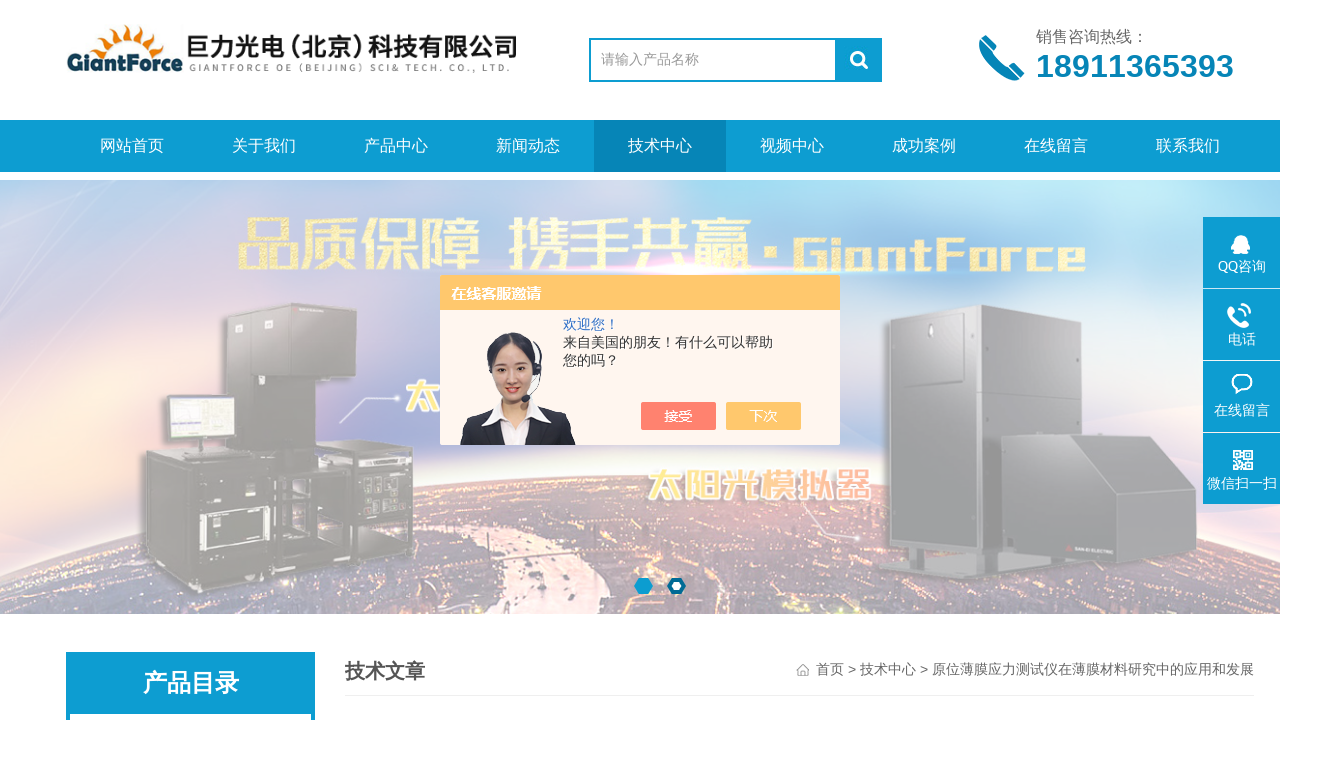

--- FILE ---
content_type: text/html; charset=utf-8
request_url: http://www.julistech.com/Article-3640616.html
body_size: 7571
content:
<!DOCTYPE html PUBLIC "-//W3C//DTD XHTML 1.0 Transitional//EN" "http://www.w3.org/TR/xhtml1/DTD/xhtml1-transitional.dtd">
<html xmlns="http://www.w3.org/1999/xhtml">
<head>
<meta http-equiv="Content-Type" content="text/html; charset=utf-8" />
<meta http-equiv="x-ua-compatible" content="ie=edge,chrome=1">
<title>原位薄膜应力测试仪在薄膜材料研究中的应用和发展-巨力光电（北京）科技有限公司</title>


<link rel="stylesheet" type="text/css" href="/Skins/454219/css/style.css"  />
<script type="text/javascript" src="/Skins/454219/js/jquery.pack.js"></script>  
<script type="text/javascript" src="/Skins/454219/js/jquery.SuperSlide.js"></script>
<!--导航当前状态 JS-->
<script language="javascript" type="text/javascript"> 
	var nav= '5';
</script>
<!--导航当前状态 JS END-->
<script type="application/ld+json">
{
"@context": "https://ziyuan.baidu.com/contexts/cambrian.jsonld",
"@id": "http://www.julistech.com/Article-3640616.html",
"title": "原位薄膜应力测试仪在薄膜材料研究中的应用和发展",
"pubDate": "2024-03-20T15:45:10",
"upDate": "2024-03-20T15:45:10"
    }</script>
<script language="javaScript" src="/js/JSChat.js"></script><script language="javaScript">function ChatBoxClickGXH() { DoChatBoxClickGXH('https://chat.chem17.com',457629) }</script><script>!window.jQuery && document.write('<script src="https://public.mtnets.com/Plugins/jQuery/2.2.4/jquery-2.2.4.min.js">'+'</scr'+'ipt>');</script><script type="text/javascript" src="https://chat.chem17.com/chat/KFCenterBox/454219"></script><script type="text/javascript" src="https://chat.chem17.com/chat/KFLeftBox/454219"></script><script>
(function(){
var bp = document.createElement('script');
var curProtocol = window.location.protocol.split(':')[0];
if (curProtocol === 'https') {
bp.src = 'https://zz.bdstatic.com/linksubmit/push.js';
}
else {
bp.src = 'http://push.zhanzhang.baidu.com/push.js';
}
var s = document.getElementsByTagName("script")[0];
s.parentNode.insertBefore(bp, s);
})();
</script>
<meta name="mobile-agent" content="format=html5;url=http://m.julistech.com/article-3640616.html">
<script type="text/javascript">
if(navigator.userAgent.match(/(iPhone|iPod|Android|ios)/i)){
    window.location = window.location.href.replace("www", "m");
}
</script>
</head>
<body>
<div class="top">
    <div class="top2 w1100 clearfix">
        <div class="logo fl"><a href="/"><img src="/Skins/454219/images/logo.png" alt="巨力光电（北京）科技有限公司"/></a></div>
        <div class="search fl clearfix">
          <form name="form1" method="post" action="/products.html" onSubmit="return checkform(form1)">
            <input class="search_txt in1"  name="keyword" type="text" value="请输入产品名称" id="tk" onFocus="if (value =='请输入产品名称'){value =''}" onBlur="if (value =='')"/>
            <input class="loginsubmit in2" type="submit" name="button" id="button" value="" />
          </form>
        </div>
        <div class="dh">
            <div class="t1">销售咨询热线：</div>
            <div class="t2">18911365393</div>
        </div>
                 
    </div>
</div>
    
<div class="ly_nav">
  <div class="container">
    <div class="menu_open">
        <i></i>
        <i></i>
        <i></i>
    </div>
    <div class="nav">
        <ul class="nav_ul clearfix">
            <li class="nav_item active"><a id="navId1" href="/" class="active">网站首页</a></li>
            <li class="nav_item"><a id="navId2" href="/aboutus.html"rel="nofollow">关于我们</a></li>
            <li class="nav_item"><a id="navId3" href="/products.html">产品中心</a></li>
            <li class="nav_item"><a id="navId4" href="/news.html">新闻动态</a><!--<i></i>--></li>
            <li class="nav_item"><a id="navId5" href="/article.html">技术中心</a></li>
            <li class="nav_item"><a id="navId6" href="/video.html"rel="nofollow">视频中心</a><!--<i></i>--></li>
            <li class="nav_item"><a id="navId7" href="/successcase.html"rel="nofollow">成功案例</a><!--<i></i>--></li>
             <li class="nav_item"><a id="navId8" href="/order.html"rel="nofollow">在线留言</a><!--<i></i>--></li>
            <li class="nav_item"><a id="navId9" href="/contact.html"rel="nofollow">联系我们</a></li>
        </ul>
    </div>
    <div class="hcover"></div>
  </div>
</div>

<script language="javascript" type="text/javascript">
try {
    document.getElementById("navId" + nav).className = "on";
}
catch (e) {}
</script>

<!--banner-->    
<div class="banner">
    <ul class="banList">
        <li class="active"><img src="/Skins/454219/images/banner1.jpg" /></li>
        <li><img src="/Skins/454219/images/banner2.jpg" /></li>
    </ul>
    <div class="fomW">
        <div class="jsNav">
            <a href="javascript:;" class="trigger current"></a>
            <a href="javascript:;" class="trigger"></a>
        </div>
    </div>
</div>
<!--banner--> 
<script type="text/javascript" src="/Skins/454219/js/jquery.banner.js"></script>
<script type="text/javascript">
$(function(){
	$(".banner").swBanner();
});
</script> 



<script src="http://www.chem17.com/mystat.aspx?u=GiantForce2020"></script>
<div id="contant">
  <div class="list_box"> 
    <div class="lift_zuo cl">
<div class="">  
        <div class="n_pro_list">
            <div class="proL">
            <div class="ttl">产品目录<img src="/Skins/454219/images/down.png" onclick="test(this)"></div>
            <ul class="yjk" id="div2">

                <li class="yj"><a href="/ParentList-2162641.html"  onmouseover="showsubmenu('光催化及光敏材料测试设备')" class="yja">光催化及光敏材料测试设备</a><a style="cursor:Hand" onclick="showsubmenu('光催化及光敏材料测试设备')" class="dj">点击</a>
                <div id="submenu_光催化及光敏材料测试设备" style="display:none">
                <ul>
    
                <li><a href="/SonList-2162678.html">光催化专用太阳光模拟器</a></li>

                <li><a href="/SonList-2162677.html">高准直紫外光源</a></li>
	
                </ul>
                </div>
                </li> 
  
                <li class="yj"><a href="/ParentList-2162645.html"  onmouseover="showsubmenu('钙钛矿LED/OLED测试设备')" class="yja">钙钛矿LED/OLED测试设备</a><a style="cursor:Hand" onclick="showsubmenu('钙钛矿LED/OLED测试设备')" class="dj">点击</a>
                <div id="submenu_钙钛矿LED/OLED测试设备" style="display:none">
                <ul>
    
                <li><a href="/SonList-2162695.html">发光效率测量系统</a></li>

                <li><a href="/SonList-2162674.html">光谱分析系统</a></li>

                <li><a href="/SonList-2162671.html">光电性能测量系统</a></li>
	
                </ul>
                </div>
                </li> 
  
                <li class="yj"><a href="/ParentList-2162646.html"  onmouseover="showsubmenu('薄膜性能测试设备')" class="yja">薄膜性能测试设备</a><a style="cursor:Hand" onclick="showsubmenu('薄膜性能测试设备')" class="dj">点击</a>
                <div id="submenu_薄膜性能测试设备" style="display:none">
                <ul>
    
                <li><a href="/SonList-2626999.html">kSA SpectR 光谱反射率测试仪</a></li>

                <li><a href="/SonList-2209114.html">薄膜应力测试仪</a></li>

                <li><a href="/SonList-2209104.html">薄膜热应力测量系统</a></li>

                <li><a href="/SonList-2209091.html">薄膜生长速率测试仪</a></li>

                <li><a href="/SonList-2209065.html">薄膜/涂层残余应力仪</a></li>

                <li><a href="/SonList-2177125.html">电池电极应力测试系统</a></li>

                <li><a href="/SonList-2177094.html">薄膜应力测量系统</a></li>

                <li><a href="/SonList-2177087.html">原位薄膜应力测试仪</a></li>

                <li><a href="/SonList-2177080.html">薄膜应力测试系统</a></li>

                <li><a href="/SonList-2169551.html">kSA BandiT实时衬底温度测试仪</a></li>

                <li><a href="/SonList-2168354.html">kSA 400 RHEED分析系统</a></li>

                <li><a href="/SonList-2168336.html">反射高能电子衍射仪 RHEED</a></li>

                <li><a href="/SonList-2162664.html">应力测量系统</a></li>
	
                </ul>
                </div>
                </li> 
  
                <li class="yj"><a href="/ParentList-2159195.html"  onmouseover="showsubmenu('日本SAN-EI 太阳光模拟器')" class="yja">日本SAN-EI 太阳光模拟器</a><a style="cursor:Hand" onclick="showsubmenu('日本SAN-EI 太阳光模拟器')" class="dj">点击</a>
                <div id="submenu_日本SAN-EI 太阳光模拟器" style="display:none">
                <ul>
    
                <li><a href="/SonList-2627025.html">太阳能电池IV测试仪</a></li>

                <li><a href="/SonList-2586717.html">LED太阳光模拟器</a></li>

                <li><a href="/SonList-2216773.html">AAA+级双光太阳光模拟器</a></li>

                <li><a href="/SonList-2216772.html">AAA太阳光模拟器</a></li>

                <li><a href="/SonList-2216768.html">150W 太阳光模拟器</a></li>

                <li><a href="/SonList-2216761.html">聚光太阳光模拟器</a></li>

                <li><a href="/SonList-2209126.html">太阳能电池IV性能测试仪</a></li>

                <li><a href="/SonList-2209118.html">太阳能电池组件测试仪</a></li>

                <li><a href="/SonList-2181051.html">太阳能电池测试</a></li>

                <li><a href="/SonList-2176866.html">多通道太阳能电池稳定性测试</a></li>

                <li><a href="/SonList-2175066.html">OLED模拟软件</a></li>

                <li><a href="/SonList-2174979.html">太阳能电池稳定性测试</a></li>

                <li><a href="/SonList-2174901.html">太阳能电池载流子测试</a></li>

                <li><a href="/SonList-2170438.html">光纤太阳光模拟器</a></li>

                <li><a href="/SonList-2170433.html">光谱响应/量子效率量测仪</a></li>

                <li><a href="/SonList-2170425.html">全光谱太阳光模拟器</a></li>

                <li><a href="/SonList-2170401.html">太阳能电池量子效率测试系统</a></li>

                <li><a href="/SonList-2170092.html">AAA级太阳光模拟器</a></li>

                <li><a href="/SonList-2170083.html">双灯太阳光模拟器</a></li>

                <li><a href="/SonList-2170073.html">稳态太阳光模拟器</a></li>

                <li><a href="/SonList-2162696.html">瞬态光电流/光电压测试系统</a></li>

                <li><a href="/SonList-2162121.html">太阳能电池载流子测试设备</a></li>

                <li><a href="/SonList-2162038.html">载流子扩散长度测试系统</a></li>
	
                </ul>
                </div>
                </li> 
  
                <li class="yj"><a href="/ParentList-2530967.html"  onmouseover="showsubmenu('共聚焦显微镜')" class="yja">共聚焦显微镜</a><a style="cursor:Hand" onclick="showsubmenu('共聚焦显微镜')" class="dj">点击</a>
                <div id="submenu_共聚焦显微镜" style="display:none">
                <ul>
    
                <li><a href="/SonList-2586696.html">电化学反应共聚焦系统</a></li>

                <li><a href="/SonList-2586695.html">三维光学共聚焦显微镜</a></li>

                <li><a href="/SonList-2586694.html">三维表面轮廓仪</a></li>
	
                </ul>
                </div>
                </li> 
  
                <li class="yj"><a href="/ParentList-2534085.html"  onmouseover="showsubmenu('激光光束质量分析仪')" class="yja">激光光束质量分析仪</a><a style="cursor:Hand" onclick="showsubmenu('激光光束质量分析仪')" class="dj">点击</a>
                <div id="submenu_激光光束质量分析仪" style="display:none">
                <ul>
    
                <li><a href="/SonList-2586705.html">激光质量分析仪</a></li>

                <li><a href="/SonList-2586704.html">UV光束分析仪</a></li>

                <li><a href="/SonList-2586703.html">Shack-Hartmann波前传感器</a></li>

                <li><a href="/SonList-2586701.html">EUV/XUV波前传感器</a></li>

                <li><a href="/SonList-2586700.html">波前曲率传感器</a></li>

                <li><a href="/SonList-2586699.html">光热弱吸收测量仪</a></li>

                <li><a href="/SonList-2586697.html">高功率激光材料测试仪</a></li>

                <li><a href="/SonList-2586554.html">大光斑激光光束分析仪</a></li>

                <li><a href="/SonList-2586552.html">高功率激光光束分析仪</a></li>

                <li><a href="/SonList-2586544.html">激光光束分析仪</a></li>
	
                </ul>
                </div>
                </li> 
  
                <li class="yj"><a href="/ParentList-2162647.html"  onmouseover="showsubmenu('纳米材料制备设备')" class="yja">纳米材料制备设备</a><a style="cursor:Hand" onclick="showsubmenu('纳米材料制备设备')" class="dj">点击</a>
                <div id="submenu_纳米材料制备设备" style="display:none">
                <ul>
    
                <li><a href="/SonList-2209156.html">石墨烯制备系统（CVD）</a></li>

                <li><a href="/SonList-2208262.html">喷雾热解成膜系统</a></li>

                <li><a href="/SonList-2208256.html">碳纳米管CVD制备系统</a></li>

                <li><a href="/SonList-2162665.html">原子层沉积系统</a></li>

                <li><a href="/SonList-2162662.html">卷对卷涂布系统</a></li>

                <li><a href="/SonList-2162660.html">涂布机</a></li>
	
                </ul>
                </div>
                </li> 
  
                <li class="yj"><a href="/ParentList-2162648.html"  onmouseover="showsubmenu('微纳米加工设备')" class="yja">微纳米加工设备</a><a style="cursor:Hand" onclick="showsubmenu('微纳米加工设备')" class="dj">点击</a>
                <div id="submenu_微纳米加工设备" style="display:none">
                <ul>
    
                <li><a href="/SonList-2586543.html">桌面型 激光直写系统</a></li>

                <li><a href="/SonList-2586531.html">台式 无掩膜光刻系统</a></li>

                <li><a href="/SonList-2209055.html">纳米压印系统</a></li>
	
                </ul>
                </div>
                </li> 
  
                <li class="yj"><a href="/ParentList-2162652.html"  onmouseover="showsubmenu('介电/压电材料测试设备')" class="yja">介电/压电材料测试设备</a><a style="cursor:Hand" onclick="showsubmenu('介电/压电材料测试设备')" class="dj">点击</a>
                <div id="submenu_介电/压电材料测试设备" style="display:none">
                <ul>
    
                <li><a href="/SonList-2513968.html">电卡效应测试仪</a></li>

                <li><a href="/SonList-2513967.html">高温介电测试系统</a></li>

                <li><a href="/SonList-2513965.html">热释电测试仪</a></li>

                <li><a href="/SonList-2513962.html">热刺激电流测试仪</a></li>

                <li><a href="/SonList-2208266.html">精密压电系数测试仪</a></li>

                <li><a href="/SonList-2162693.html">高分子压电系数测试仪</a></li>

                <li><a href="/SonList-2162691.html">高场宽频谱介电测量系统</a></li>

                <li><a href="/SonList-2162689.html">低温宽频介电测量系统</a></li>

                <li><a href="/SonList-2162687.html">电滞回线及高压介电击穿强度测试系统</a></li>

                <li><a href="/SonList-2162683.html">高压漏电流及热释电测量系统</a></li>

                <li><a href="/SonList-2162682.html">电容充放电测试仪</a></li>
	
                </ul>
                </div>
                </li> 
  
                <li class="yj"><a href="/ParentList-2217381.html"  onmouseover="showsubmenu('太阳能电池测试设备')" class="yja">太阳能电池测试设备</a><a style="cursor:Hand" onclick="showsubmenu('太阳能电池测试设备')" class="dj">点击</a>
                <div id="submenu_太阳能电池测试设备" style="display:none">
                <ul>
    
                <li><a href="/SonList-2623719.html">QFLS准费米能级分裂测试仪</a></li>

                <li><a href="/SonList-2623242.html">Absolute PL量子产率测试系统</a></li>

                <li><a href="/SonList-2623146.html">绝对量子产率测试系统</a></li>

                <li><a href="/SonList-2623143.html">太阳能电池PL成像系统</a></li>

                <li><a href="/SonList-2623141.html">太阳能电池 iVoc 成像系统</a></li>

                <li><a href="/SonList-2623039.html">太阳能组件PL成像系统</a></li>

                <li><a href="/SonList-2217417.html">瞬态光电压测试</a></li>

                <li><a href="/SonList-2217415.html">瞬态光电流测试</a></li>

                <li><a href="/SonList-2217410.html">太阳能电池老化测试</a></li>

                <li><a href="/SonList-2217409.html">太阳能电池老化寿命测试仪</a></li>

                <li><a href="/SonList-2217407.html">钙钛矿太阳能电池测试仪</a></li>

                <li><a href="/SonList-2217402.html">太阳能电池单体测试仪</a></li>

                <li><a href="/SonList-2217392.html">太阳能电池测试夹具</a></li>

                <li><a href="/SonList-2217388.html">太阳能电池IV测试软件</a></li>
	
                </ul>
                </div>
                </li> 
  
                <li class="yj"><a href="/ParentList-2453616.html"  onmouseover="showsubmenu('氙灯电源')" class="yja">氙灯电源</a><a style="cursor:Hand" onclick="showsubmenu('氙灯电源')" class="dj">点击</a>
                <div id="submenu_氙灯电源" style="display:none">
                <ul>
    	
                </ul>
                </div>
                </li> 
  
                <li class="yj"><a href="/ParentList-2521286.html"  onmouseover="showsubmenu('高纯度钙钛矿前驱体材料')" class="yja">高纯度钙钛矿前驱体材料</a><a style="cursor:Hand" onclick="showsubmenu('高纯度钙钛矿前驱体材料')" class="dj">点击</a>
                <div id="submenu_高纯度钙钛矿前驱体材料" style="display:none">
                <ul>
    	
                </ul>
                </div>
                </li> 
  
                <li class="yj"><a href="/ParentList-2521289.html"  onmouseover="showsubmenu('其他相关设备')" class="yja">其他相关设备</a><a style="cursor:Hand" onclick="showsubmenu('其他相关设备')" class="dj">点击</a>
                <div id="submenu_其他相关设备" style="display:none">
                <ul>
    
                <li><a href="/SonList-2626116.html">超声波焊接机</a></li>

                <li><a href="/SonList-2626114.html">丝网印刷机</a></li>

                <li><a href="/SonList-2626112.html">短脉冲二极管泵浦固态激光器</a></li>

                <li><a href="/SonList-2625934.html">气动热压机</a></li>

                <li><a href="/SonList-2625933.html">热台（程序控制）</a></li>
	
                </ul>
                </div>
                </li> 
   	
            </ul> 
        </div>
            
     
        </div>
		</div>
    </div>
    <div class="list_right">
        	 <div class="box_bt">
        	     	<div class="box_right_title">技术文章</div>
          <div class="bt_text_y"><span><a href="/">首页</a> > <a href="/article.html">技术中心</a> > 原位薄膜应力测试仪在薄膜材料研究中的应用和发展</span></div>
          </div>
			        <div class="pro_photo">
       	  <div><h1>原位薄膜应力测试仪在薄膜材料研究中的应用和发展</h1></div>
           <div class="pro_details_tongji">
  　更新时间：2024-03-20　点击量：<span id="Click">1714</span>
         </div>
          <div class="n_con" id="c_detail_wrap">
          <div><span style="font-size: 14px;">　　随着材料科学技术的快速发展，薄膜材料因其特别的物理和化学性质，在电子、光学、航空航天等领域得到了广泛应用。薄膜应力是评估薄膜质量和性能的重要指标之一，而<strong>原位薄膜应力测试仪</strong>则是准确测量薄膜应力的关键工具。</span></div><div><span style="font-size: 14px;">　　原位薄膜应力测试仪基于光学干涉、X射线衍射等原理，通过非接触方式对薄膜应力进行高精度测量。仪器通常采用光学显微镜或X射线衍射仪等核心部件，通过观测薄膜表面反射或衍射光线的变化，结合相关算法和数据处理技术，实现对薄膜应力的定量测量。</span></div><div><span style="font-size: 14px;">　　原位薄膜应力测试仪具有以下几个显著的技术特点与优势：</span></div><div><span style="font-size: 14px;">　　1.高精度测量：采用先进的光学和X射线技术，能够实现薄膜应力的高精度测量，误差范围小，数据可靠性高。</span></div><div><span style="font-size: 14px;">　　2.非接触式测量：避免了传统机械测量方法可能引入的应力干扰，保证了测试的准确性和可靠性。</span></div><div><span style="font-size: 14px;">　　3.实时监测：能够实现对薄膜应力变化的实时监测，为薄膜生长过程的研究提供了有力支持。</span></div><div><span style="font-size: 14px;">　　4.宽测量范围：适用于不同类型和厚度的薄膜材料，测量范围广泛。</span></div><div><span style="font-size: 14px;">　　原位薄膜应力测试仪在以下领域具有广泛的应用价值：</span></div><div><span style="font-size: 14px;">　　1.电子材料研究：在半导体、显示器等电子材料的研发过程中，测试仪可用于精确控制薄膜应力，优化材料性能。</span></div><div><span style="font-size: 14px;">　　2.光学材料研究：在光学薄膜的研究中，该仪器可用于评估薄膜应力对光学性能的影响，为光学元件的设计和制造提供数据支持。</span></div><div><span style="font-size: 14px;">　　3.航空航天材料研究：在航空航天领域，测试仪可用于研究高温、高辐射等恶劣环境下薄膜材料的应力变化，为新材料的研发和应用提供科学依据。</span></div><div><span style="font-size: 14px;">　　随着科学技术的不断进步，</span><strong style="font-size: 14px;">原位薄膜应力测试仪</strong><span style="font-size: 14px;">将朝着更高精度、更广测量范围、更强实时性和更智能化的方向发展。未来，该仪器有望在以下几个方面取得突破：</span></div><div><span style="font-size: 14px;">　　1.技术升级与创新：结合新材料、新工艺和新技术，不断提升测试仪的测量精度和稳定性。</span></div><div><span style="font-size: 14px;">　　2.多功能集成：将测试仪与其他材料表征仪器相结合，实现多功能集成，提高测试效率。</span></div><div><span style="font-size: 14px;">　　3.智能化与自动化：引入人工智能和自动化技术，实现测试过程的自动化和智能化，降低人为操作误差，提高测试数据的准确性和可靠性。</span></div><div><span style="font-size: 14px;">　　原位薄膜应力测试仪作为精确测量薄膜应力的关键技术工具，在薄膜材料研究中发挥着重要作用。随着科技的不断发展，我们有理由相信，应力测试仪将在未来材料科学研究领域发挥更大的作用，为薄膜材料的创新与应用提供有力支撑。<br /><br type="_moz" /></span></div><p align="center"><img src="https://img57.chem17.com/9/20240320/638465462882764029353.png" width="400" height="243" align="middle" alt="" /></p><p>&nbsp;</p> 
          </div>
        </div>


         <div class="cl"></div>
        <div class="ye"> 
        上一条：<a href="/Article-3647256.html">确保OLED模拟软件的准确性与可靠性</a><br />下一条：<a href="/Article-3634634.html">聚光太阳光模拟器的操作方法</a>
        </div>
        </div>
  </div>
</div>
<div class="clearfix"></div>
<footer class="footer">
    <div class="wrapper w1100">
    	<div class="bot_nav">
            <a href="/">网站首页</a><span>|</span>
            <a href="/aboutus.html"rel="nofollow">关于我们</a><span>|</span>
            <a href="/products.html">产品中心</a><span>|</span>
            <a href="/news.html">新闻动态</a><span>|</span>
            <a href="/article.html">技术中心</a><span>|</span>
            <a href="/video.html"rel="nofollow">视频中心</a><span>|</span>
            <a href="/down.html"rel="nofollow">资料下载</a><span>|</span>
            <a href="/contact.html"rel="nofollow">联系我们</a>
        </div>
        <div class="ft-inner">
            <div class="leftCon">
                <div class="ft-info">
                    <div class="ft-logo"><a href="/"><img src="/Skins/454219/images/footlogo.png" alt="巨力光电（北京）科技有限公司"></a></div>
                    <div class="ft-tel">
                        <span>邮箱</span>
                        <p>info@giantforce.cn</p> 
                    </div>
                    <div class="ft-address">
                        <span>地址</span>
                        <p>北京市通州区新华西街58号院万达广场B座1311</p>
                    </div>
                </div>
            </div>
            <div class="rightCon">
                <div class="ft-QRcode">
                    <div class="pic"><img src="/Skins/454219/images/juli.jpg" /></div>
                    <div class="tit">企业微信公众号</div>
                </div>
            </div>
        </div>
        <div class="ft-copyright">
            <div class="fl">
                <span>&copy;2025 巨力光电（北京）科技有限公司  版权所有  All Rights Reserved.</span>
                <span><a href="http://beian.miit.gov.cn/" target="_blank"rel="nofollow">备案号：京ICP备19048123号-3</a></span>
                <span><a href="/sitemap.xml" target="_blank">sitemap.xml</a></span>
                <span>技术支持：<A href="http://www.chem17.com" target="_blank" rel="nofollow">化工仪器网</A></span>
                <span><a href="http://www.chem17.com/login" target="_blank" rel="nofollow">管理登陆</a></span>
            </div>
           
        </div>
    </div>
</footer>


<!--右侧漂浮 begin-->
<div class="client-2"> 
    <ul id="client-2"> 
      <li class="my-kefu-qq"> 
       <div class="my-kefu-main"> 
        <div class="my-kefu-left"><a class="online-contact-btn" href="http://wpa.qq.com/msgrd?v=3&amp;uin=2541617969&amp;site=qq&amp;menu=yes" target="_blank"rel="nofollow"><i></i><p>QQ咨询</p></a></div> <div class="my-kefu-right"></div> 
       </div>
      </li> 
      <li class="my-kefu-tel"> 
       <div class="my-kefu-tel-main"> 
        <div class="my-kefu-left"><i></i><p>电话</p></div> 
        <div class="my-kefu-tel-right">18911365395</div> 
       </div>
      </li> 
      <li class="my-kefu-liuyan"> 
       <div class="my-kefu-main"> 
        <div class="my-kefu-left"><a href="/order.html" title="在线留言"rel="nofollow"><i></i><p>在线留言</p></a></div> 
        <div class="my-kefu-right"></div> 
       </div>
      </li> 
      <li class="my-kefu-weixin"> 
       <div class="my-kefu-main"> 
        <div class="my-kefu-left"><i></i><p> 微信扫一扫 </p> </div> 
        <div class="my-kefu-right"> </div> 
        <div class="my-kefu-weixin-pic"><img src="/skins/454219/images/side_ewm.jpg"> </div> 
       </div>
      </li> 
      <li class="my-kefu-ftop"> 
       <div class="my-kefu-main"> 
        <div class="my-kefu-left"><a href="javascript:;"><i></i><p>返回顶部</p></a> </div> 
        <div class="my-kefu-right"> </div> 
       </div>
      </li> 
    </ul> 
</div>
<!--右侧漂浮 end-->



<script type="text/javascript" src="/Skins/454219/js/qq.js"></script>  
<script type="text/javascript" src="/Skins/454219/js/pt_js.js"></script> 

 <script type='text/javascript' src='/js/VideoIfrmeReload.js?v=001'></script>
  
</html>
</body>